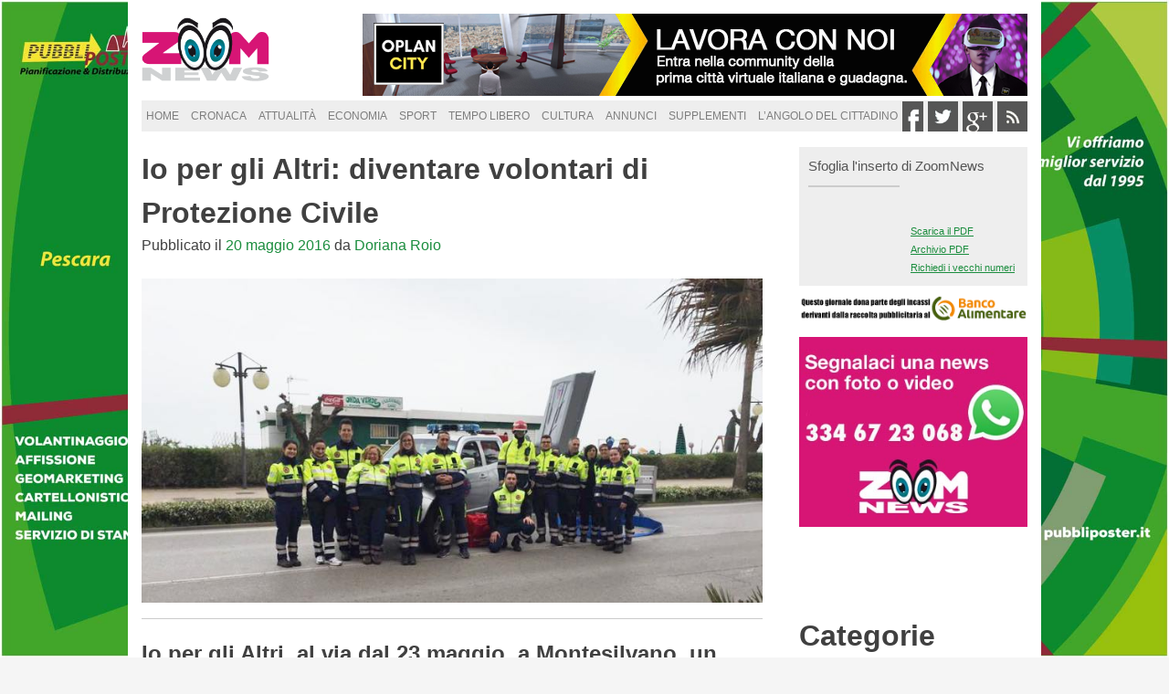

--- FILE ---
content_type: text/html; charset=UTF-8
request_url: http://www.zoomnews.it/2016/05/20/gli-altri-diventare-volontari-protezione-civile/
body_size: 8632
content:
<!DOCTYPE html>
<html lang="it-IT" prefix="og: http://ogp.me/ns#">
<head>
<meta charset="UTF-8">
<meta name="viewport" content="width=device-width, initial-scale=1">
<link rel="profile" href="http://gmpg.org/xfn/11">
<link rel="pingback" href="http://www.zoomnews.it/xmlrpc.php">
<link rel="shortcut icon" href="http://www.zoomnews.it/wp-content/themes/zoom/favicon.ico" />

<link rel="stylesheet" type="text/css" href="http://www.zoomnews.it/wp-content/themes/zoom/slick/slick.css"/>
<link rel="stylesheet" type="text/css" href="http://www.zoomnews.it/wp-content/themes/zoom/slick/slick-theme.css"/>

<title>Io per gli Altri: diventare volontari di Protezione Civile</title>

<!-- This site is optimized with the Yoast SEO plugin v3.8 - https://yoast.com/wordpress/plugins/seo/ -->
<meta name="description" content="Io per gli Altri, al via dal 23 maggio, a Montesilvano, un corso dedicato alla formazione dei volontari della Protezione Civile"/>
<meta name="robots" content="noodp"/>
<link rel="canonical" href="http://www.zoomnews.it/2016/05/20/gli-altri-diventare-volontari-protezione-civile/" />
<link rel="publisher" href="https://plus.google.com/u/0/+ZoomnewsIt24"/>
<meta property="og:locale" content="it_IT" />
<meta property="og:type" content="article" />
<meta property="og:title" content="Io per gli Altri: diventare volontari di Protezione Civile" />
<meta property="og:description" content="Io per gli Altri, al via dal 23 maggio, a Montesilvano, un corso dedicato alla formazione dei volontari della Protezione Civile" />
<meta property="og:url" content="http://www.zoomnews.it/2016/05/20/gli-altri-diventare-volontari-protezione-civile/" />
<meta property="og:site_name" content="ZoomNews" />
<meta property="article:publisher" content="https://www.facebook.com/ZoomNews24" />
<meta property="article:section" content="Cronaca di Pescara" />
<meta property="article:published_time" content="2016-05-20T08:20:39+01:00" />
<meta property="article:modified_time" content="2016-05-21T14:06:50+01:00" />
<meta property="og:updated_time" content="2016-05-21T14:06:50+01:00" />
<meta property="og:image" content="http://www.zoomnews.it/wp-content/uploads/2016/05/Protezione-Civile-Montesilvano.jpg" />
<meta property="og:image:width" content="800" />
<meta property="og:image:height" content="418" />
<meta name="twitter:card" content="summary" />
<meta name="twitter:description" content="Io per gli Altri, al via dal 23 maggio, a Montesilvano, un corso dedicato alla formazione dei volontari della Protezione Civile" />
<meta name="twitter:title" content="Io per gli Altri: diventare volontari di Protezione Civile" />
<meta name="twitter:site" content="@zoomnews24" />
<meta name="twitter:image" content="http://www.zoomnews.it/wp-content/uploads/2016/05/Protezione-Civile-Montesilvano.jpg" />
<meta name="twitter:creator" content="@zoomnews24" />
<!-- / Yoast SEO plugin. -->

<link rel="alternate" type="application/rss+xml" title="ZoomNews &raquo; Feed" href="http://www.zoomnews.it/feed/" />
<link rel="alternate" type="application/rss+xml" title="ZoomNews &raquo; Feed dei commenti" href="http://www.zoomnews.it/comments/feed/" />
<link rel="alternate" type="application/rss+xml" title="ZoomNews &raquo; Io per gli Altri: diventare volontari di Protezione Civile Feed dei commenti" href="http://www.zoomnews.it/2016/05/20/gli-altri-diventare-volontari-protezione-civile/feed/" />
		<script type="text/javascript">
			window._wpemojiSettings = {"baseUrl":"https:\/\/s.w.org\/images\/core\/emoji\/72x72\/","ext":".png","source":{"concatemoji":"http:\/\/www.zoomnews.it\/wp-includes\/js\/wp-emoji-release.min.js?ver=4.4.33"}};
			!function(e,n,t){var a;function i(e){var t=n.createElement("canvas"),a=t.getContext&&t.getContext("2d"),i=String.fromCharCode;return!(!a||!a.fillText)&&(a.textBaseline="top",a.font="600 32px Arial","flag"===e?(a.fillText(i(55356,56806,55356,56826),0,0),3e3<t.toDataURL().length):"diversity"===e?(a.fillText(i(55356,57221),0,0),t=a.getImageData(16,16,1,1).data,a.fillText(i(55356,57221,55356,57343),0,0),(t=a.getImageData(16,16,1,1).data)[0],t[1],t[2],t[3],!0):("simple"===e?a.fillText(i(55357,56835),0,0):a.fillText(i(55356,57135),0,0),0!==a.getImageData(16,16,1,1).data[0]))}function o(e){var t=n.createElement("script");t.src=e,t.type="text/javascript",n.getElementsByTagName("head")[0].appendChild(t)}t.supports={simple:i("simple"),flag:i("flag"),unicode8:i("unicode8"),diversity:i("diversity")},t.DOMReady=!1,t.readyCallback=function(){t.DOMReady=!0},t.supports.simple&&t.supports.flag&&t.supports.unicode8&&t.supports.diversity||(a=function(){t.readyCallback()},n.addEventListener?(n.addEventListener("DOMContentLoaded",a,!1),e.addEventListener("load",a,!1)):(e.attachEvent("onload",a),n.attachEvent("onreadystatechange",function(){"complete"===n.readyState&&t.readyCallback()})),(a=t.source||{}).concatemoji?o(a.concatemoji):a.wpemoji&&a.twemoji&&(o(a.twemoji),o(a.wpemoji)))}(window,document,window._wpemojiSettings);
		</script>
		<style type="text/css">
img.wp-smiley,
img.emoji {
	display: inline !important;
	border: none !important;
	box-shadow: none !important;
	height: 1em !important;
	width: 1em !important;
	margin: 0 .07em !important;
	vertical-align: -0.1em !important;
	background: none !important;
	padding: 0 !important;
}
</style>
<link rel='stylesheet' id='zoom-style-css'  href='http://www.zoomnews.it/wp-content/themes/zoom/style.css?ver=4.4.33' type='text/css' media='all' />
<link rel='stylesheet' id='genericons-css'  href='http://www.zoomnews.it/wp-content/plugins/jetpack/_inc/genericons/genericons/genericons.css?ver=3.1' type='text/css' media='all' />
<link rel='stylesheet' id='jetpack_css-css'  href='http://www.zoomnews.it/wp-content/plugins/jetpack/css/jetpack.css?ver=3.6.4' type='text/css' media='all' />
<link rel='https://api.w.org/' href='http://www.zoomnews.it/wp-json/' />
<link rel="EditURI" type="application/rsd+xml" title="RSD" href="http://www.zoomnews.it/xmlrpc.php?rsd" />
<link rel="wlwmanifest" type="application/wlwmanifest+xml" href="http://www.zoomnews.it/wp-includes/wlwmanifest.xml" /> 
<meta name="generator" content="WordPress 4.4.33" />
<link rel='shortlink' href='http://www.zoomnews.it/?p=6156' />
<link rel="alternate" type="application/json+oembed" href="http://www.zoomnews.it/wp-json/oembed/1.0/embed?url=http%3A%2F%2Fwww.zoomnews.it%2F2016%2F05%2F20%2Fgli-altri-diventare-volontari-protezione-civile%2F" />
<link rel="alternate" type="text/xml+oembed" href="http://www.zoomnews.it/wp-json/oembed/1.0/embed?url=http%3A%2F%2Fwww.zoomnews.it%2F2016%2F05%2F20%2Fgli-altri-diventare-volontari-protezione-civile%2F&#038;format=xml" />
<style type='text/css'>img#wpstats{display:none}</style><meta name="google-site-verification" content="m_C55nmOrlm5raPhppvtSJJP47112xICiKdsbISeoAc" />
</head>

<body class="single single-post postid-6156 single-format-standard group-blog">
<div class="wp_bannerize skin">
<div><a  onclick="WPBannerizeJavascript.incrementClickCount(46)"  href="http://www.pubbliposter.it/" rel="nofollow" target="_blank">
<img src="http://www.zoomnews.it/wp-content/uploads/2016/03/skin-pubbliposter.jpg" alt="pubbliposter" width="1920" height="1080"/>
</a>
</div></div><div id="page" class="hfeed site">
	<a class="skip-link screen-reader-text" href="#content">Skip to content</a>

	<header id="masthead" class="site-header" role="banner">
		<div class="site-branding">
			<a href="http://www.zoomnews.it/" rel="home"><h1 class="site-title">ZoomNews</h1></a>
			<h2 class="site-description">Quotidiano online di informazione e annunci</h2>
		</div><!-- .site-branding -->
		
		<div class="banner-header">
			<!-- <img src="http://www.zoomnews.it/wp-content/themes/zoom/img/banner-1.jpg" alt="Advertising" /> -->
			
			<div class="wp_bannerize testata">
<div><a  onclick="WPBannerizeJavascript.incrementClickCount(78)"  href="https://community-oplancity.framework360.it/registrazione/?affCode=marioscurti29" rel="nofollow" target="_blank">
<img src="http://www.zoomnews.it/wp-content/uploads/2024/06/oplancity-2-lavora-con-noi-700x84px.png" alt="OplanCity network" width="728" height="90"/>
</a>
</div></div>		</div>

		<nav id="site-navigation" class="main-navigation" role="navigation">
			<button class="menu-toggle" aria-controls="primary-menu" aria-expanded="false">Menu</button>
			<div class="menu-mainmenu-container"><ul id="primary-menu" class="menu"><li id="menu-item-14" class="menu-item menu-item-type-custom menu-item-object-custom menu-item-home menu-item-14"><a href="http://www.zoomnews.it/">Home</a></li>
<li id="menu-item-15" class="menu-item menu-item-type-taxonomy menu-item-object-category menu-item-has-children menu-item-15"><a href="http://www.zoomnews.it/cronaca-abruzzo/">Cronaca</a>
<ul class="sub-menu">
	<li id="menu-item-1128" class="menu-item menu-item-type-taxonomy menu-item-object-category menu-item-1128"><a href="http://www.zoomnews.it/cronaca-dell-aquila/">Cronaca dell&#8217;Aquila</a></li>
	<li id="menu-item-1129" class="menu-item menu-item-type-taxonomy menu-item-object-category menu-item-1129"><a href="http://www.zoomnews.it/cronaca-di-chieti/">Cronaca di Chieti</a></li>
	<li id="menu-item-1130" class="menu-item menu-item-type-taxonomy menu-item-object-category current-post-ancestor current-menu-parent current-post-parent menu-item-1130"><a href="http://www.zoomnews.it/cronaca-di-pescara/">Cronaca di Pescara</a></li>
	<li id="menu-item-1131" class="menu-item menu-item-type-taxonomy menu-item-object-category menu-item-1131"><a href="http://www.zoomnews.it/cronaca-di-teramo/">Cronaca di Teramo</a></li>
</ul>
</li>
<li id="menu-item-1109" class="menu-item menu-item-type-taxonomy menu-item-object-category menu-item-1109"><a href="http://www.zoomnews.it/attualita/">Attualità</a></li>
<li id="menu-item-16" class="menu-item menu-item-type-taxonomy menu-item-object-category menu-item-16"><a href="http://www.zoomnews.it/economia/">Economia</a></li>
<li id="menu-item-17" class="menu-item menu-item-type-taxonomy menu-item-object-category menu-item-17"><a href="http://www.zoomnews.it/sport/">Sport</a></li>
<li id="menu-item-18" class="menu-item menu-item-type-taxonomy menu-item-object-category menu-item-18"><a href="http://www.zoomnews.it/tempo-libero/">Tempo Libero</a></li>
<li id="menu-item-1108" class="menu-item menu-item-type-taxonomy menu-item-object-category menu-item-1108"><a href="http://www.zoomnews.it/cultura/">Cultura</a></li>
<li id="menu-item-19" class="menu-item menu-item-type-custom menu-item-object-custom menu-item-19"><a href="http://www.pescarapescara.it/ANNUNCI/">Annunci</a></li>
<li id="menu-item-14425" class="menu-item menu-item-type-post_type menu-item-object-page menu-item-14425"><a href="http://www.zoomnews.it/supplementi/">supplementi</a></li>
<li id="menu-item-3214" class="menu-item menu-item-type-taxonomy menu-item-object-category menu-item-has-children menu-item-3214"><a href="http://www.zoomnews.it/langolo-del-cittadino/">L&#8217;Angolo del Cittadino</a>
<ul class="sub-menu">
	<li id="menu-item-2136" class="menu-item menu-item-type-post_type menu-item-object-page menu-item-2136"><a title="segnala" href="http://www.zoomnews.it/segnalaci-una-news/">Segnalaci una news</a></li>
</ul>
</li>
</ul></div>		</nav><!-- #site-navigation -->
		
		<!-- <nav id="site-navigation" class="province" role="navigation">
			<div class="menu"><ul><li class="page_item page-item-2105"><a href="http://www.zoomnews.it/contatti/">Contatti</a></li><li class="page_item page-item-671"><a href="http://www.zoomnews.it/cookie-policy/">Cookie Policy</a></li><li class="page_item page-item-669"><a href="http://www.zoomnews.it/privacy-policy/">Privacy Policy</a></li><li class="page_item page-item-2162"><a href="http://www.zoomnews.it/pubblicita/">Pubblicità</a></li><li class="page_item page-item-2153"><a href="http://www.zoomnews.it/redazione/">Redazione</a></li><li class="page_item page-item-2117"><a href="http://www.zoomnews.it/segnalaci-una-news/">Segnalaci una news</a></li><li class="page_item page-item-14420"><a href="http://www.zoomnews.it/supplementi/">supplementi</a></li></ul></div>
		</nav> -->
		<ul class="network-header">
			<li class="social-header"><a href="https://www.facebook.com/pages/ZOOM/1524754767763237" target="_blank" rel="nofollow"><img src="http://www.zoomnews.it/wp-content/themes/zoom/img/facebook-footer.jpg" alt="Facebook Icon"/></a></li>
			<li class="social-header"><a href="https://twitter.com/zoomnews24" target="_blank" rel="nofollow"><img src="http://www.zoomnews.it/wp-content/themes/zoom/img/twitter-footer.jpg" alt="Twitter Icon"/></a></li>
			<li class="social-header"><a href="https://plus.google.com/u/0/b/104342896111216283329/" target="_blank" rel="nofollow"><img src="http://www.zoomnews.it/wp-content/themes/zoom/img/gplus-footer.jpg" alt="Google Plus Icon" /></a></li>
			<li class="social-header"><a href="http://zoomnews.it/feed"><img src="http://www.zoomnews.it/wp-content/themes/zoom/img/rss-footer.jpg" alt="Rss Icon"/></a></li>			
		</ul>
	</header><!-- #masthead -->

	<div id="content" class="site-content">

	<div id="primary" class="content-area">
		<main id="main" class="site-main" role="main">

		
			
<article class="post-singolo" id="post-6156" class="post-6156 post type-post status-publish format-standard has-post-thumbnail hentry category-cronaca-di-pescara">
	<header class="entry-header">
		<h1 class="entry-title">Io per gli Altri: diventare volontari di Protezione Civile</h1>		
		<div class="entry-meta">
			<span class="posted-on">Pubblicato il <a href="http://www.zoomnews.it/2016/05/20/gli-altri-diventare-volontari-protezione-civile/" rel="bookmark"><time class="entry-date published" datetime="2016-05-20T08:20:39+00:00">20 maggio 2016</time><time class="updated" datetime="2016-05-21T14:06:50+00:00">21 maggio 2016</time></a></span><span class="byline"> da <span class="author vcard"><a class="url fn n" href="http://www.zoomnews.it/author/doriana-roio/">Doriana Roio</a></span></span>		</div><!-- .entry-meta -->
		<br />
		
		<img width="800" height="418" src="http://www.zoomnews.it/wp-content/uploads/2016/05/Protezione-Civile-Montesilvano.jpg" class="attachment-post-thumbnail size-post-thumbnail wp-post-image" alt="Protezione Civile Montesilvano" srcset="http://www.zoomnews.it/wp-content/uploads/2016/05/Protezione-Civile-Montesilvano-210x110.jpg 210w, http://www.zoomnews.it/wp-content/uploads/2016/05/Protezione-Civile-Montesilvano-320x167.jpg 320w, http://www.zoomnews.it/wp-content/uploads/2016/05/Protezione-Civile-Montesilvano-768x401.jpg 768w, http://www.zoomnews.it/wp-content/uploads/2016/05/Protezione-Civile-Montesilvano-660x345.jpg 660w, http://www.zoomnews.it/wp-content/uploads/2016/05/Protezione-Civile-Montesilvano.jpg 800w" sizes="(max-width: 800px) 100vw, 800px" />	</header><!-- .entry-header -->

	<div class="entry-content">
		<h2>Io per gli Altri, al via dal 23 maggio, a Montesilvano, un corso dedicato alla formazione dei volontari della Protezione Civile.</h2>
<p>Lunedì 23 maggio, alle ore 21, prenderà il via presso Palazzo Baldoni a Montesilvano il corso di volontariato Io per gli Altri. Si tratta dell&#8221;8° corso base per aspiranti volontari di Protezione Civile. Il corso è costituito da 5 lezioni  che si terranno il lunedì e giovedì. Etica del volontariato, legislatura e aspetti legali, sistema nazionale di Protezione Civile, chiamata di soccorso e psicologia dell&#8217;emergenza saranno gli argomenti trattati. Le iscrizioni sono gratuite, riservate a tutti i cittadini dai 16 anni in su e possono essere effettuate tutti i sabato dalle ore 15 alle 19 presso la sede del &#8220;Corpo Volontari Protezione Civile Montesilvano Onlus&#8221; in Via Calabria 1 a Montesilvano. Al termine del corso, sono previsti due esami finali, uno teorico e uno pratico, superati i quali i corsisti potranno entrare nell&#8217;associazione come aspiranti volontari e far richiesta dell&#8217;attestazione valida per riconoscimento dei crediti formativi scolastici.</p>
<p><strong>Info</strong></p>
<p>Corpo Volontari Protezione Civile Montesilvano Onlus</p>
<p>Via Calabria, 1 &#8211; Montesilvano (Pe)</p>
<p>Tel: 327.0152509</p>
<div class="sharedaddy sd-sharing-enabled"><div class="robots-nocontent sd-block sd-social sd-social-icon sd-sharing"><h3 class="sd-title">Condividi:</h3><div class="sd-content"><ul><li class="share-facebook"><a rel="nofollow" data-shared="sharing-facebook-6156" class="share-facebook sd-button share-icon no-text" href="http://www.zoomnews.it/2016/05/20/gli-altri-diventare-volontari-protezione-civile/?share=facebook" target="_blank" title="Condividi su Facebook"><span></span><span class="sharing-screen-reader-text">Condividi su Facebook (Si apre in una nuova finestra)</span></a></li><li class="share-twitter"><a rel="nofollow" data-shared="sharing-twitter-6156" class="share-twitter sd-button share-icon no-text" href="http://www.zoomnews.it/2016/05/20/gli-altri-diventare-volontari-protezione-civile/?share=twitter" target="_blank" title="Clicca per condividere su Twitter"><span></span><span class="sharing-screen-reader-text">Clicca per condividere su Twitter (Si apre in una nuova finestra)</span></a></li><li class="share-google-plus-1"><a rel="nofollow" data-shared="sharing-google-6156" class="share-google-plus-1 sd-button share-icon no-text" href="http://www.zoomnews.it/2016/05/20/gli-altri-diventare-volontari-protezione-civile/?share=google-plus-1" target="_blank" title="Clicca per condividere su Google+"><span></span><span class="sharing-screen-reader-text">Clicca per condividere su Google+ (Si apre in una nuova finestra)</span></a></li><li class="share-email"><a rel="nofollow" data-shared="" class="share-email sd-button share-icon no-text" href="http://www.zoomnews.it/2016/05/20/gli-altri-diventare-volontari-protezione-civile/?share=email" target="_blank" title="Clicca per inviare l'articolo via mail ad un amico"><span></span><span class="sharing-screen-reader-text">Clicca per inviare l'articolo via mail ad un amico (Si apre in una nuova finestra)</span></a></li><li class="share-end"></li></ul></div></div></div>	</div><!-- .entry-content -->

	<footer class="entry-footer">
		<span class="cat-links">Pubblicato sotto: <a href="http://www.zoomnews.it/cronaca-di-pescara/" rel="category tag">Cronaca di Pescara</a></span>	</footer><!-- .entry-footer -->
</article><!-- #post-## -->

<br />

<p></p>
			<!-- 
	<nav class="navigation post-navigation" role="navigation">
		<h2 class="screen-reader-text">Navigazione articoli</h2>
		<div class="nav-links"><div class="nav-previous"><a href="http://www.zoomnews.it/2016/05/19/in-caso-di-emergenza-incontro-per-difendersi-dai-malintenzionati/" rel="prev">In caso di emergenza, incontro per difendersi dai malintenzionati</a></div><div class="nav-next"><a href="http://www.zoomnews.it/2016/05/20/mister-oddo-obiettivo-vittoria/" rel="next">Mister Oddo: &#8220;Obiettivo vittoria&#8221;</a></div></div>
	</nav> -->

			
		
		</main><!-- #main -->
	</div><!-- #primary -->


<div id="secondary" class="widget-area" role="complementary">

	<div class="testata-sidebar">
			
		<div class="archivio_pdf_widgets">
		<div class="ui-widget">
		  <div class="ui-widget-content ui-corner-all">
		    <h3>Sfoglia l'inserto di ZoomNews</h3>
		
		    <div class="alignleft img-testata"><a href="http://archive.abruzzoannunci.it/zoomch.pdf"><img src="http://archive.abruzzoannunci.it/copertinazoomch.jpg" class="archivio-pdf-list-image" alt=""></a></div>
		    <div class="alignleft archivio-tools-link"> <a href="http://archive.abruzzoannunci.it/zoomch.pdf">Scarica il PDF</a>
		      <a href="http://issuu.com/zoomnews" class="archivio-pdf" target="_blank" rel="nofollow">Archivio PDF</a>
		      <a href="https://mail.google.com/mail/?view=cm&amp;fs=1&amp;tf=1&amp;to=info@mnservice.net&amp;su=Richiesta%20numeri%20precedenti%20-%20PESCARA%20PESCARA&amp;body=Indica i numeri o la data di pubblicazione, ti invieremo presto la tua copia in PDF" class="richiedi-numeri" target="_blank">Richiedi i vecchi numeri</a> </div>
		 </div>
		</div>
		<img src="http://www.zoomnews.it/wp-content/themes/zoom/img/banner-banco-alimentare.png" alt="Advertising" style="margin-bottom: 10px;" />
		</div>
		
		<div class="wp_bannerize pagina intera">
<div><a  onclick="WPBannerizeJavascript.incrementClickCount(65)"  href="http://www.zoomnews.it/segnalaci-una-news/" rel="nofollow" target="_blank">
<img src="http://www.zoomnews.it/wp-content/uploads/2021/06/interna_whatsapp-2-cell.jpg" alt="segnalaci una news" width="300" height="250"/>
</a>
</div></div>		

	</div>
	
	<aside id="nav_menu-3" class="widget widget_nav_menu"><h1 class="widget-title">Categorie</h1><div class="menu-mainmenu-container"><ul id="menu-mainmenu" class="menu"><li class="menu-item menu-item-type-custom menu-item-object-custom menu-item-home menu-item-14"><a href="http://www.zoomnews.it/">Home</a></li>
<li class="menu-item menu-item-type-taxonomy menu-item-object-category menu-item-has-children menu-item-15"><a href="http://www.zoomnews.it/cronaca-abruzzo/">Cronaca</a>
<ul class="sub-menu">
	<li class="menu-item menu-item-type-taxonomy menu-item-object-category menu-item-1128"><a href="http://www.zoomnews.it/cronaca-dell-aquila/">Cronaca dell&#8217;Aquila</a></li>
	<li class="menu-item menu-item-type-taxonomy menu-item-object-category menu-item-1129"><a href="http://www.zoomnews.it/cronaca-di-chieti/">Cronaca di Chieti</a></li>
	<li class="menu-item menu-item-type-taxonomy menu-item-object-category current-post-ancestor current-menu-parent current-post-parent menu-item-1130"><a href="http://www.zoomnews.it/cronaca-di-pescara/">Cronaca di Pescara</a></li>
	<li class="menu-item menu-item-type-taxonomy menu-item-object-category menu-item-1131"><a href="http://www.zoomnews.it/cronaca-di-teramo/">Cronaca di Teramo</a></li>
</ul>
</li>
<li class="menu-item menu-item-type-taxonomy menu-item-object-category menu-item-1109"><a href="http://www.zoomnews.it/attualita/">Attualità</a></li>
<li class="menu-item menu-item-type-taxonomy menu-item-object-category menu-item-16"><a href="http://www.zoomnews.it/economia/">Economia</a></li>
<li class="menu-item menu-item-type-taxonomy menu-item-object-category menu-item-17"><a href="http://www.zoomnews.it/sport/">Sport</a></li>
<li class="menu-item menu-item-type-taxonomy menu-item-object-category menu-item-18"><a href="http://www.zoomnews.it/tempo-libero/">Tempo Libero</a></li>
<li class="menu-item menu-item-type-taxonomy menu-item-object-category menu-item-1108"><a href="http://www.zoomnews.it/cultura/">Cultura</a></li>
<li class="menu-item menu-item-type-custom menu-item-object-custom menu-item-19"><a href="http://www.pescarapescara.it/ANNUNCI/">Annunci</a></li>
<li class="menu-item menu-item-type-post_type menu-item-object-page menu-item-14425"><a href="http://www.zoomnews.it/supplementi/">supplementi</a></li>
<li class="menu-item menu-item-type-taxonomy menu-item-object-category menu-item-has-children menu-item-3214"><a href="http://www.zoomnews.it/langolo-del-cittadino/">L&#8217;Angolo del Cittadino</a>
<ul class="sub-menu">
	<li class="menu-item menu-item-type-post_type menu-item-object-page menu-item-2136"><a title="segnala" href="http://www.zoomnews.it/segnalaci-una-news/">Segnalaci una news</a></li>
</ul>
</li>
</ul></div></aside>	
	<h2 class="sectionHeadline"><span>Sponsor</span></h2>
	<div class="annunci">
		<div class="wp_bannerize Mezza Pagina">
<div><a  onclick="WPBannerizeJavascript.incrementClickCount(77)"  href="https://community-oplancity.framework360.it/registrazione/?affCode=marioscurti29" rel="nofollow" target="_blank">
<img src="http://www.zoomnews.it/wp-content/uploads/2024/06/oplancity-1-lavora-con-noi-300x250px.png" alt="Oplan City  lavora con noi" width="302" height="252"/>
</a>
</div></div>	</div>
	
</div><!-- #secondary -->
	</div><!-- #content -->
	
	<!-- BEGIN #footer -->
			<div class="footer">
			
			<div class="testata-footer">	
			
			<img class="logo-footer" src="http://zoomnews.it/wp-content/uploads/2015/03/zoom-footer.jpg" alt="Logo Footer" />
	
			<ul class="network-footer">
				
				<!--
				<li><a href="http://www.pescarapescara.it/">PESCARAPESCARA</a></li>
				<li><a href="http://www.limmobiliareabruzzese.it/">L'IMMOBILIARE ABRUZZESE</a></li>
				<li><a href="http://www.donnae.it/">DONNA &amp;</a></li>
				<li><a href="http://www.progettosposi.net/">PROGETTO SPOSI</a></li>
				<li><a href="http://www.bimbiinforma.it/">BIMBI InFORMA</a></li>
				-->
				
				<li class="social-footer"><a href="https://www.facebook.com/pages/ZOOM/1524754767763237" target="_blank" rel="nofollow"><img src="http://www.zoomnews.it/wp-content/themes/zoom/img/facebook-footer.jpg" alt="Facebook Icon"/></a></li>
				<li class="social-footer"><a href="https://twitter.com/zoomnews24" target="_blank" rel="nofollow"><img src="http://www.zoomnews.it/wp-content/themes/zoom/img/twitter-footer.jpg" alt="Twitter Icon"/></a></li>
				<li class="social-footer"><a href="https://plus.google.com/u/0/b/104342896111216283329/" target="_blank" rel="nofollow"><img src="http://www.zoomnews.it/wp-content/themes/zoom/img/gplus-footer.jpg" alt="Google Plus Icon" /></a></li>
				<li class="social-footer"><a href="http://zoomnews.it/feed"><img src="http://www.zoomnews.it/wp-content/themes/zoom/img/rss-footer.jpg" alt="Rss Icon"/></a></li>			
			</ul>
			</div>
	
				<!-- BEGIN #foot-inner -->
				<div id="foot-inner" class="clearfix">
					
					<div id="text-4" class="widget widget_text foot-widget-one">			<div class="textwidget"><span style="position:relative;">
  <p style="line-height: 22px;">M&N Account Srls <br />
      Via Raffaello Sanzio, 67<br />
      65124 Pescara<br />
      P.I. 02049330687
  </p>
</span></div>
		</div>					
					<div id="text-5" class="widget widget_text foot-widget-two">			<div class="textwidget"><span style="position:relative; float: left; margin-top: 15px;">
  <ul>
    <li><a title="Segnalaci una news" href="/segnalaci-una-news/" rel="nofollow" >Segnalaci una news</a></li>
    <li><a title="Redazione" href="/redazione/" rel="nofollow" >Redazione</a></li>
    <li><a title="Contatti" href="/contatti/" rel="nofollow" >Contatti</a></li>
    <li><a title="Pubblicità" href="/pubblicita/" rel="nofollow" >Pubblicità</a></li>
  </ul>



</div>
		</div>					
					<div id="text-6" class="widget widget_text foot-widget-three">			<div class="textwidget"><span style="position:relative; float: left; margin-top: 15px;">
  <ul>
    <li><a title="Privacy" href="/privacy-policy/" rel="nofollow" >Privacy Policy</a></li>
    <li><a title="Cookie Policy" href="/Cookie-Policy/" rel="nofollow">Cookie Policy</a></li>
  </ul>
</span></div>
		</div>					
										
				<!-- END #foot-inner -->
				</div>
	
			
	
			<!-- BEGIN #foot-notes -->
			<div id="note-legali">
	
			  <p>La M&N Account non si assume alcuna responsabilità sui contenuti e annunci redatti e inviati dai lettori che se ne assumono la responsabilità.
I messaggi inviati dai lettori nelle varie rubriche (Chat, forum ecc) non sono soggetti a moderazione e quindi anche per essi gli utenti inserzionisti se ne assumono la responsabilità esonerando la M&N Account da qualsivoglia coinvolgimento legale.</p>				
			  <p class="copyright">&copy; 2016 ZoomNews Aut. n. 9 Registro Stampa tribunale di Pescara del 24/11/2015</p>
			<!-- END #note-legali -->
			</div>
			
			<!-- END #footer -->
			</div>
</div><!-- #page -->


	<script type="text/javascript">
		window.WPCOM_sharing_counts = {"http:\/\/www.zoomnews.it\/2016\/05\/20\/gli-altri-diventare-volontari-protezione-civile\/":6156};
		window.WPCOM_jetpack = true;
				window.WPCOM_site_ID = 96807757;
			</script>
		<script type="text/javascript">
			var windowOpen;
		jQuery(document).on( 'ready post-load', function(){
			jQuery( 'a.share-facebook' ).on( 'click', function() {
				if ( 'undefined' !== typeof windowOpen ){ // If there's another sharing window open, close it.
					windowOpen.close();
				}
				windowOpen = window.open( jQuery(this).attr( 'href' ), 'wpcomfacebook', 'menubar=1,resizable=1,width=600,height=400' );
				return false;
			});
		});
		</script>
				<script type="text/javascript">
			var windowOpen;
		jQuery(document).on( 'ready post-load', function(){
			jQuery( 'a.share-twitter' ).on( 'click', function() {
				if ( 'undefined' !== typeof windowOpen ){ // If there's another sharing window open, close it.
					windowOpen.close();
				}
				windowOpen = window.open( jQuery(this).attr( 'href' ), 'wpcomtwitter', 'menubar=1,resizable=1,width=600,height=350' );
				return false;
			});
		});
		</script>
				<script type="text/javascript">
			var windowOpen;
		jQuery(document).on( 'ready post-load', function(){
			jQuery( 'a.share-google-plus-1' ).on( 'click', function() {
				if ( 'undefined' !== typeof windowOpen ){ // If there's another sharing window open, close it.
					windowOpen.close();
				}
				windowOpen = window.open( jQuery(this).attr( 'href' ), 'wpcomgoogle-plus-1', 'menubar=1,resizable=1,width=480,height=550' );
				return false;
			});
		});
		</script>
			<div id="sharing_email" style="display: none;">
		<form action="/2016/05/20/gli-altri-diventare-volontari-protezione-civile/" method="post">
			<label for="target_email">Invia a indirizzo e-mail</label>
			<input type="email" name="target_email" id="target_email" value="" />

			
				<label for="source_name">Il tuo nome</label>
				<input type="text" name="source_name" id="source_name" value="" />

				<label for="source_email">Il tuo indirizzo e-mail</label>
				<input type="email" name="source_email" id="source_email" value="" />

						<input type="text" id="jetpack-source_f_name" name="source_f_name" class="input" value="" size="25" autocomplete="off" />
			<script> document.getElementById('jetpack-source_f_name').value = ''; </script>
			
			<img style="float: right; display: none" class="loading" src="http://www.zoomnews.it/wp-content/plugins/jetpack/modules/sharedaddy/images/loading.gif" alt="loading" width="16" height="16" />
			<input type="submit" value="Invia e-mail" class="sharing_send" />
			<a rel="nofollow" href="#cancel" class="sharing_cancel">Annulla</a>

			<div class="errors errors-1" style="display: none;">
				L'articolo non è stato pubblicato, controlla gli indirizzi e-mail!			</div>

			<div class="errors errors-2" style="display: none;">
				Verifica dell'e-mail non riuscita. Riprova.			</div>

			<div class="errors errors-3" style="display: none;">
				Ci dispiace, il tuo blog non consente di condividere articoli tramite e-mail.			</div>
		</form>
	</div>
<link rel='stylesheet' id='wpBannerizeStyleDefault.css-css'  href='http://www.zoomnews.it/wp-content/plugins/wp-bannerize/css/wpBannerizeStyleDefault.css?ver=4.4.33' type='text/css' media='all' />
<script type='text/javascript' src='http://s0.wp.com/wp-content/js/devicepx-jetpack.js?ver=202604'></script>
<script type='text/javascript' src='http://www.zoomnews.it/wp-content/themes/zoom/js/navigation.js?ver=20120206'></script>
<script type='text/javascript' src='http://www.zoomnews.it/wp-content/themes/zoom/js/skip-link-focus-fix.js?ver=20130115'></script>
<script type='text/javascript' src='http://www.zoomnews.it/wp-includes/js/wp-embed.min.js?ver=4.4.33'></script>
<script type='text/javascript' src='http://www.zoomnews.it/wp-includes/js/jquery/jquery.js?ver=1.11.3'></script>
<script type='text/javascript' src='http://www.zoomnews.it/wp-includes/js/jquery/jquery-migrate.min.js?ver=1.2.1'></script>
<script type='text/javascript'>
/* <![CDATA[ */
var wpBannerizeJavascriptLocalization = {"ajaxURL":"http:\/\/www.zoomnews.it\/wp-admin\/admin-ajax.php"};
/* ]]> */
</script>
<script type='text/javascript' src='http://www.zoomnews.it/wp-content/plugins/wp-bannerize/js/wpBannerizeFrontend.min.js?ver=3.1.6'></script>
<script type='text/javascript'>
/* <![CDATA[ */
var sharing_js_options = {"lang":"en","counts":"1"};
/* ]]> */
</script>
<script type='text/javascript' src='http://www.zoomnews.it/wp-content/plugins/jetpack/modules/sharedaddy/sharing.js?ver=3.6.4'></script>
<script type='text/javascript' src='http://stats.wp.com/e-202604.js' async defer></script>
<script type='text/javascript'>
	_stq = window._stq || [];
	_stq.push([ 'view', {v:'ext',j:'1:3.6.4',blog:'96807757',post:'6156',tz:'1',srv:'www.zoomnews.it'} ]);
	_stq.push([ 'clickTrackerInit', '96807757', '6156' ]);
</script>

<script type="text/javascript" src="//code.jquery.com/jquery-1.11.0.min.js"></script>
<script type="text/javascript" src="//code.jquery.com/jquery-migrate-1.2.1.min.js"></script>
<script type="text/javascript" src="http://www.zoomnews.it/wp-content/themes/zoom/slick/slick.min.js"></script>

<script type="text/javascript">
    jQuery(document).ready(function(){
        // Slick Carousel
        if (jQuery(".inevidenza").length>0) {
          jQuery(".inevidenza").slick({
              dots: true,
              autoplay: true,
              arrows: false,
              speed: 600,
              slidesToShow: 2,
              slidesToScroll: 2,
              responsive: [{ breakpoint: 768, settings: { slidesToShow: 1, slidesToScroll: 1 } } ]
           });

           jQuery(".slick-dots li").click(function(e){
               e.preventDefault();
               slideIndex = jQuery(this).index();
               // console.log(parseInt(slideIndex));
               jQuery('.inevidenza').slick('slickGoTo',slideIndex);
           });

        };
    
    });

  </script>

<script>
  (function(i,s,o,g,r,a,m){i['GoogleAnalyticsObject']=r;i[r]=i[r]||function(){
  (i[r].q=i[r].q||[]).push(arguments)},i[r].l=1*new Date();a=s.createElement(o),
  m=s.getElementsByTagName(o)[0];a.async=1;a.src=g;m.parentNode.insertBefore(a,m)
  })(window,document,'script','//www.google-analytics.com/analytics.js','ga');

  ga('create', 'UA-59972053-1', 'auto');
  ga('set', 'anonymizeIp', true);
  ga('send', 'pageview');

</script>



</body>
</html>
